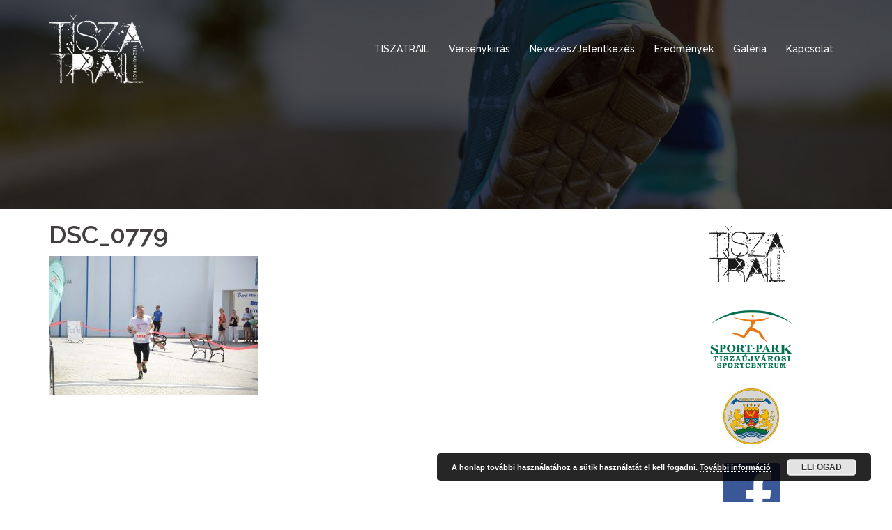

--- FILE ---
content_type: text/html; charset=UTF-8
request_url: https://tiszatrail.hu/galeria-2018/dsc_0779/
body_size: 37029
content:
<!DOCTYPE html>
<html lang="en-US"
	prefix="og: https://ogp.me/ns#" >
<head>
<meta charset="UTF-8">
<meta name="viewport" content="width=device-width, initial-scale=1">
<link rel="profile" href="http://gmpg.org/xfn/11">
<link rel="pingback" href="https://tiszatrail.hu/xmlrpc.php">
	
<title>DSC_0779 | Tiszatrail.hu</title>

		<!-- All in One SEO 4.1.6.2 -->
		<meta name="robots" content="max-image-preview:large" />
		<meta property="og:locale" content="en_US" />
		<meta property="og:site_name" content="Tiszatrail.hu |" />
		<meta property="og:type" content="article" />
		<meta property="og:title" content="DSC_0779 | Tiszatrail.hu" />
		<meta property="article:published_time" content="2018-06-19T09:17:14+00:00" />
		<meta property="article:modified_time" content="2018-06-19T09:17:14+00:00" />
		<meta name="twitter:card" content="summary" />
		<meta name="twitter:title" content="DSC_0779 | Tiszatrail.hu" />
		<script type="application/ld+json" class="aioseo-schema">
			{"@context":"https:\/\/schema.org","@graph":[{"@type":"WebSite","@id":"https:\/\/tiszatrail.hu\/#website","url":"https:\/\/tiszatrail.hu\/","name":"Tiszatrail.hu","inLanguage":"en-US","publisher":{"@id":"https:\/\/tiszatrail.hu\/#organization"}},{"@type":"Organization","@id":"https:\/\/tiszatrail.hu\/#organization","name":"Tiszatrail.hu","url":"https:\/\/tiszatrail.hu\/"},{"@type":"BreadcrumbList","@id":"https:\/\/tiszatrail.hu\/galeria-2018\/dsc_0779\/#breadcrumblist","itemListElement":[{"@type":"ListItem","@id":"https:\/\/tiszatrail.hu\/#listItem","position":1,"item":{"@type":"WebPage","@id":"https:\/\/tiszatrail.hu\/","name":"Home","description":"Kedves Nevez\u0151k! A jelenleg \u00e9rv\u00e9nyben l\u00e9v\u0151 szab\u00e1lyok sajnos nem teszik lehet\u0151v\u00e9 a IV. Tisza Trail terepfut\u00f3 verseny megszervez\u00e9s\u00e9t. Azoknak, akik befizett\u00e9k a nevez\u00e9si d\u00edjat, term\u00e9szetesen visszautaljuk az \u00f6sszeget. B\u00edzunk benne, hogy hamarosan tal\u00e1lkozunk!","url":"https:\/\/tiszatrail.hu\/"},"nextItem":"https:\/\/tiszatrail.hu\/galeria-2018\/dsc_0779\/#listItem"},{"@type":"ListItem","@id":"https:\/\/tiszatrail.hu\/galeria-2018\/dsc_0779\/#listItem","position":2,"item":{"@type":"WebPage","@id":"https:\/\/tiszatrail.hu\/galeria-2018\/dsc_0779\/","name":"DSC_0779","url":"https:\/\/tiszatrail.hu\/galeria-2018\/dsc_0779\/"},"previousItem":"https:\/\/tiszatrail.hu\/#listItem"}]},{"@type":"Person","@id":"https:\/\/tiszatrail.hu\/author\/tiszadmin\/#author","url":"https:\/\/tiszatrail.hu\/author\/tiszadmin\/","name":"tiszadmin","image":{"@type":"ImageObject","@id":"https:\/\/tiszatrail.hu\/galeria-2018\/dsc_0779\/#authorImage","url":"https:\/\/secure.gravatar.com\/avatar\/026ef3f4ed8dae60cf755cf565f60b37?s=96&d=mm&r=g","width":96,"height":96,"caption":"tiszadmin"}},{"@type":"ItemPage","@id":"https:\/\/tiszatrail.hu\/galeria-2018\/dsc_0779\/#itempage","url":"https:\/\/tiszatrail.hu\/galeria-2018\/dsc_0779\/","name":"DSC_0779 | Tiszatrail.hu","inLanguage":"en-US","isPartOf":{"@id":"https:\/\/tiszatrail.hu\/#website"},"breadcrumb":{"@id":"https:\/\/tiszatrail.hu\/galeria-2018\/dsc_0779\/#breadcrumblist"},"datePublished":"2018-06-19T09:17:14+00:00","dateModified":"2018-06-19T09:17:14+00:00"}]}
		</script>
		<!-- All in One SEO -->

<link rel='dns-prefetch' href='//fonts.googleapis.com' />
<link rel='dns-prefetch' href='//s.w.org' />
<link rel="alternate" type="application/rss+xml" title="Tiszatrail.hu &raquo; Feed" href="https://tiszatrail.hu/feed/" />
<script type="text/javascript">
window._wpemojiSettings = {"baseUrl":"https:\/\/s.w.org\/images\/core\/emoji\/13.1.0\/72x72\/","ext":".png","svgUrl":"https:\/\/s.w.org\/images\/core\/emoji\/13.1.0\/svg\/","svgExt":".svg","source":{"concatemoji":"https:\/\/tiszatrail.hu\/wp-includes\/js\/wp-emoji-release.min.js?ver=5.9.12"}};
/*! This file is auto-generated */
!function(e,a,t){var n,r,o,i=a.createElement("canvas"),p=i.getContext&&i.getContext("2d");function s(e,t){var a=String.fromCharCode;p.clearRect(0,0,i.width,i.height),p.fillText(a.apply(this,e),0,0);e=i.toDataURL();return p.clearRect(0,0,i.width,i.height),p.fillText(a.apply(this,t),0,0),e===i.toDataURL()}function c(e){var t=a.createElement("script");t.src=e,t.defer=t.type="text/javascript",a.getElementsByTagName("head")[0].appendChild(t)}for(o=Array("flag","emoji"),t.supports={everything:!0,everythingExceptFlag:!0},r=0;r<o.length;r++)t.supports[o[r]]=function(e){if(!p||!p.fillText)return!1;switch(p.textBaseline="top",p.font="600 32px Arial",e){case"flag":return s([127987,65039,8205,9895,65039],[127987,65039,8203,9895,65039])?!1:!s([55356,56826,55356,56819],[55356,56826,8203,55356,56819])&&!s([55356,57332,56128,56423,56128,56418,56128,56421,56128,56430,56128,56423,56128,56447],[55356,57332,8203,56128,56423,8203,56128,56418,8203,56128,56421,8203,56128,56430,8203,56128,56423,8203,56128,56447]);case"emoji":return!s([10084,65039,8205,55357,56613],[10084,65039,8203,55357,56613])}return!1}(o[r]),t.supports.everything=t.supports.everything&&t.supports[o[r]],"flag"!==o[r]&&(t.supports.everythingExceptFlag=t.supports.everythingExceptFlag&&t.supports[o[r]]);t.supports.everythingExceptFlag=t.supports.everythingExceptFlag&&!t.supports.flag,t.DOMReady=!1,t.readyCallback=function(){t.DOMReady=!0},t.supports.everything||(n=function(){t.readyCallback()},a.addEventListener?(a.addEventListener("DOMContentLoaded",n,!1),e.addEventListener("load",n,!1)):(e.attachEvent("onload",n),a.attachEvent("onreadystatechange",function(){"complete"===a.readyState&&t.readyCallback()})),(n=t.source||{}).concatemoji?c(n.concatemoji):n.wpemoji&&n.twemoji&&(c(n.twemoji),c(n.wpemoji)))}(window,document,window._wpemojiSettings);
</script>
<style type="text/css">
img.wp-smiley,
img.emoji {
	display: inline !important;
	border: none !important;
	box-shadow: none !important;
	height: 1em !important;
	width: 1em !important;
	margin: 0 0.07em !important;
	vertical-align: -0.1em !important;
	background: none !important;
	padding: 0 !important;
}
</style>
	<link rel='stylesheet' id='sydney-bootstrap-css'  href='https://tiszatrail.hu/wp-content/themes/sydney/css/bootstrap/bootstrap.min.css?ver=1' type='text/css' media='all' />
<link rel='stylesheet' id='wp-block-library-css'  href='https://tiszatrail.hu/wp-includes/css/dist/block-library/style.min.css?ver=5.9.12' type='text/css' media='all' />
<style id='global-styles-inline-css' type='text/css'>
body{--wp--preset--color--black: #000000;--wp--preset--color--cyan-bluish-gray: #abb8c3;--wp--preset--color--white: #ffffff;--wp--preset--color--pale-pink: #f78da7;--wp--preset--color--vivid-red: #cf2e2e;--wp--preset--color--luminous-vivid-orange: #ff6900;--wp--preset--color--luminous-vivid-amber: #fcb900;--wp--preset--color--light-green-cyan: #7bdcb5;--wp--preset--color--vivid-green-cyan: #00d084;--wp--preset--color--pale-cyan-blue: #8ed1fc;--wp--preset--color--vivid-cyan-blue: #0693e3;--wp--preset--color--vivid-purple: #9b51e0;--wp--preset--gradient--vivid-cyan-blue-to-vivid-purple: linear-gradient(135deg,rgba(6,147,227,1) 0%,rgb(155,81,224) 100%);--wp--preset--gradient--light-green-cyan-to-vivid-green-cyan: linear-gradient(135deg,rgb(122,220,180) 0%,rgb(0,208,130) 100%);--wp--preset--gradient--luminous-vivid-amber-to-luminous-vivid-orange: linear-gradient(135deg,rgba(252,185,0,1) 0%,rgba(255,105,0,1) 100%);--wp--preset--gradient--luminous-vivid-orange-to-vivid-red: linear-gradient(135deg,rgba(255,105,0,1) 0%,rgb(207,46,46) 100%);--wp--preset--gradient--very-light-gray-to-cyan-bluish-gray: linear-gradient(135deg,rgb(238,238,238) 0%,rgb(169,184,195) 100%);--wp--preset--gradient--cool-to-warm-spectrum: linear-gradient(135deg,rgb(74,234,220) 0%,rgb(151,120,209) 20%,rgb(207,42,186) 40%,rgb(238,44,130) 60%,rgb(251,105,98) 80%,rgb(254,248,76) 100%);--wp--preset--gradient--blush-light-purple: linear-gradient(135deg,rgb(255,206,236) 0%,rgb(152,150,240) 100%);--wp--preset--gradient--blush-bordeaux: linear-gradient(135deg,rgb(254,205,165) 0%,rgb(254,45,45) 50%,rgb(107,0,62) 100%);--wp--preset--gradient--luminous-dusk: linear-gradient(135deg,rgb(255,203,112) 0%,rgb(199,81,192) 50%,rgb(65,88,208) 100%);--wp--preset--gradient--pale-ocean: linear-gradient(135deg,rgb(255,245,203) 0%,rgb(182,227,212) 50%,rgb(51,167,181) 100%);--wp--preset--gradient--electric-grass: linear-gradient(135deg,rgb(202,248,128) 0%,rgb(113,206,126) 100%);--wp--preset--gradient--midnight: linear-gradient(135deg,rgb(2,3,129) 0%,rgb(40,116,252) 100%);--wp--preset--duotone--dark-grayscale: url('#wp-duotone-dark-grayscale');--wp--preset--duotone--grayscale: url('#wp-duotone-grayscale');--wp--preset--duotone--purple-yellow: url('#wp-duotone-purple-yellow');--wp--preset--duotone--blue-red: url('#wp-duotone-blue-red');--wp--preset--duotone--midnight: url('#wp-duotone-midnight');--wp--preset--duotone--magenta-yellow: url('#wp-duotone-magenta-yellow');--wp--preset--duotone--purple-green: url('#wp-duotone-purple-green');--wp--preset--duotone--blue-orange: url('#wp-duotone-blue-orange');--wp--preset--font-size--small: 13px;--wp--preset--font-size--medium: 20px;--wp--preset--font-size--large: 36px;--wp--preset--font-size--x-large: 42px;}.has-black-color{color: var(--wp--preset--color--black) !important;}.has-cyan-bluish-gray-color{color: var(--wp--preset--color--cyan-bluish-gray) !important;}.has-white-color{color: var(--wp--preset--color--white) !important;}.has-pale-pink-color{color: var(--wp--preset--color--pale-pink) !important;}.has-vivid-red-color{color: var(--wp--preset--color--vivid-red) !important;}.has-luminous-vivid-orange-color{color: var(--wp--preset--color--luminous-vivid-orange) !important;}.has-luminous-vivid-amber-color{color: var(--wp--preset--color--luminous-vivid-amber) !important;}.has-light-green-cyan-color{color: var(--wp--preset--color--light-green-cyan) !important;}.has-vivid-green-cyan-color{color: var(--wp--preset--color--vivid-green-cyan) !important;}.has-pale-cyan-blue-color{color: var(--wp--preset--color--pale-cyan-blue) !important;}.has-vivid-cyan-blue-color{color: var(--wp--preset--color--vivid-cyan-blue) !important;}.has-vivid-purple-color{color: var(--wp--preset--color--vivid-purple) !important;}.has-black-background-color{background-color: var(--wp--preset--color--black) !important;}.has-cyan-bluish-gray-background-color{background-color: var(--wp--preset--color--cyan-bluish-gray) !important;}.has-white-background-color{background-color: var(--wp--preset--color--white) !important;}.has-pale-pink-background-color{background-color: var(--wp--preset--color--pale-pink) !important;}.has-vivid-red-background-color{background-color: var(--wp--preset--color--vivid-red) !important;}.has-luminous-vivid-orange-background-color{background-color: var(--wp--preset--color--luminous-vivid-orange) !important;}.has-luminous-vivid-amber-background-color{background-color: var(--wp--preset--color--luminous-vivid-amber) !important;}.has-light-green-cyan-background-color{background-color: var(--wp--preset--color--light-green-cyan) !important;}.has-vivid-green-cyan-background-color{background-color: var(--wp--preset--color--vivid-green-cyan) !important;}.has-pale-cyan-blue-background-color{background-color: var(--wp--preset--color--pale-cyan-blue) !important;}.has-vivid-cyan-blue-background-color{background-color: var(--wp--preset--color--vivid-cyan-blue) !important;}.has-vivid-purple-background-color{background-color: var(--wp--preset--color--vivid-purple) !important;}.has-black-border-color{border-color: var(--wp--preset--color--black) !important;}.has-cyan-bluish-gray-border-color{border-color: var(--wp--preset--color--cyan-bluish-gray) !important;}.has-white-border-color{border-color: var(--wp--preset--color--white) !important;}.has-pale-pink-border-color{border-color: var(--wp--preset--color--pale-pink) !important;}.has-vivid-red-border-color{border-color: var(--wp--preset--color--vivid-red) !important;}.has-luminous-vivid-orange-border-color{border-color: var(--wp--preset--color--luminous-vivid-orange) !important;}.has-luminous-vivid-amber-border-color{border-color: var(--wp--preset--color--luminous-vivid-amber) !important;}.has-light-green-cyan-border-color{border-color: var(--wp--preset--color--light-green-cyan) !important;}.has-vivid-green-cyan-border-color{border-color: var(--wp--preset--color--vivid-green-cyan) !important;}.has-pale-cyan-blue-border-color{border-color: var(--wp--preset--color--pale-cyan-blue) !important;}.has-vivid-cyan-blue-border-color{border-color: var(--wp--preset--color--vivid-cyan-blue) !important;}.has-vivid-purple-border-color{border-color: var(--wp--preset--color--vivid-purple) !important;}.has-vivid-cyan-blue-to-vivid-purple-gradient-background{background: var(--wp--preset--gradient--vivid-cyan-blue-to-vivid-purple) !important;}.has-light-green-cyan-to-vivid-green-cyan-gradient-background{background: var(--wp--preset--gradient--light-green-cyan-to-vivid-green-cyan) !important;}.has-luminous-vivid-amber-to-luminous-vivid-orange-gradient-background{background: var(--wp--preset--gradient--luminous-vivid-amber-to-luminous-vivid-orange) !important;}.has-luminous-vivid-orange-to-vivid-red-gradient-background{background: var(--wp--preset--gradient--luminous-vivid-orange-to-vivid-red) !important;}.has-very-light-gray-to-cyan-bluish-gray-gradient-background{background: var(--wp--preset--gradient--very-light-gray-to-cyan-bluish-gray) !important;}.has-cool-to-warm-spectrum-gradient-background{background: var(--wp--preset--gradient--cool-to-warm-spectrum) !important;}.has-blush-light-purple-gradient-background{background: var(--wp--preset--gradient--blush-light-purple) !important;}.has-blush-bordeaux-gradient-background{background: var(--wp--preset--gradient--blush-bordeaux) !important;}.has-luminous-dusk-gradient-background{background: var(--wp--preset--gradient--luminous-dusk) !important;}.has-pale-ocean-gradient-background{background: var(--wp--preset--gradient--pale-ocean) !important;}.has-electric-grass-gradient-background{background: var(--wp--preset--gradient--electric-grass) !important;}.has-midnight-gradient-background{background: var(--wp--preset--gradient--midnight) !important;}.has-small-font-size{font-size: var(--wp--preset--font-size--small) !important;}.has-medium-font-size{font-size: var(--wp--preset--font-size--medium) !important;}.has-large-font-size{font-size: var(--wp--preset--font-size--large) !important;}.has-x-large-font-size{font-size: var(--wp--preset--font-size--x-large) !important;}
</style>
<link rel='stylesheet' id='contact-form-7-css'  href='https://tiszatrail.hu/wp-content/plugins/contact-form-7/includes/css/styles.css?ver=5.5.4' type='text/css' media='all' />
<link rel='stylesheet' id='fancybox-for-wp-css'  href='https://tiszatrail.hu/wp-content/plugins/fancybox-for-wordpress/assets/css/fancybox.css?ver=1.3.4' type='text/css' media='all' />
<link rel='stylesheet' id='PVGM-swipe-css-css'  href='https://tiszatrail.hu/wp-content/plugins/photo-video-gallery-master/lightbox/swipebox/swipebox.css?ver=5.9.12' type='text/css' media='all' />
<link rel='stylesheet' id='PVGM-boot-strap-css-css'  href='https://tiszatrail.hu/wp-content/plugins/photo-video-gallery-master/css/bootstrap.css?ver=5.9.12' type='text/css' media='all' />
<link rel='stylesheet' id='pvgm-effects-css-css'  href='https://tiszatrail.hu/wp-content/plugins/photo-video-gallery-master/css/pvgm-effects.css?ver=5.9.12' type='text/css' media='all' />
<link rel='stylesheet' id='sydney-fonts-css'  href='https://fonts.googleapis.com/css?family=Source+Sans+Pro%3A400%2C400italic%2C600%7CRaleway%3A400%2C500%2C600' type='text/css' media='all' />
<link rel='stylesheet' id='sydney-style-css'  href='https://tiszatrail.hu/wp-content/themes/sydney/style.css?ver=20180710' type='text/css' media='all' />
<style id='sydney-style-inline-css' type='text/css'>
.site-title { font-size:32px; }
.site-description { font-size:16px; }
#mainnav ul li a { font-size:14px; }
h1 { font-size:52px; }
h2 { font-size:42px; }
h3 { font-size:32px; }
h4 { font-size:25px; }
h5 { font-size:20px; }
h6 { font-size:16px; }
body { font-size:16px; }
.single .hentry .title-post { font-size:36px; }
.header-image { background-size:cover;}
.header-image { height:300px; }
.site-header.float-header { background-color:rgba(0,0,0,0.9);}
@media only screen and (max-width: 1024px) { .site-header { background-color:#000000;}}
.site-title a, .site-title a:hover { color:#ffffff}
.site-description { color:#ffffff}
#mainnav ul li a, #mainnav ul li::before { color:#ffffff}
#mainnav .sub-menu li a { color:#ffffff}
#mainnav .sub-menu li a { background:#1c1c1c}
.text-slider .maintitle, .text-slider .subtitle { color:#ffffff}
body { color:#47425d}
#secondary { background-color:#ffffff}
#secondary, #secondary a, #secondary .widget-title { color:#767676}
.footer-widgets { background-color:#252525}
.btn-menu { color:#ffffff}
#mainnav ul li a:hover { color:#d65050}
.site-footer { background-color:#1c1c1c}
.site-footer,.site-footer a { color:#666666}
.overlay { background-color:#000000}
.page-wrap { padding-top:0px;}
.page-wrap { padding-bottom:0px;}
.slide-inner { display:none;}
.slide-inner.text-slider-stopped { display:block;}
@media only screen and (max-width: 1025px) {		
			.mobile-slide {
				display: block;
			}
			.slide-item {
				background-image: none !important;
			}
			.header-slider {
			}
			.slide-item {
				height: auto !important;
			}
			.slide-inner {
				min-height: initial;
			} 
		}
@media only screen and (max-width: 780px) { 
    	h1 { font-size: 32px;}
		h2 { font-size: 28px;}
		h3 { font-size: 22px;}
		h4 { font-size: 18px;}
		h5 { font-size: 16px;}
		h6 { font-size: 14px;}
    }

</style>
<link rel='stylesheet' id='sydney-font-awesome-css'  href='https://tiszatrail.hu/wp-content/themes/sydney/fonts/font-awesome.min.css?ver=5.9.12' type='text/css' media='all' />
<!--[if lte IE 9]>
<link rel='stylesheet' id='sydney-ie9-css'  href='https://tiszatrail.hu/wp-content/themes/sydney/css/ie9.css?ver=5.9.12' type='text/css' media='all' />
<![endif]-->
<script type='text/javascript' id='jquery-core-js-extra'>
/* <![CDATA[ */
var SDT_DATA = {"ajaxurl":"https:\/\/tiszatrail.hu\/wp-admin\/admin-ajax.php","siteUrl":"https:\/\/tiszatrail.hu\/","pluginsUrl":"https:\/\/tiszatrail.hu\/wp-content\/plugins","isAdmin":""};
/* ]]> */
</script>
<script type='text/javascript' src='https://tiszatrail.hu/wp-includes/js/jquery/jquery.min.js?ver=3.6.0' id='jquery-core-js'></script>
<script type='text/javascript' src='https://tiszatrail.hu/wp-includes/js/jquery/jquery-migrate.min.js?ver=3.3.2' id='jquery-migrate-js'></script>
<script type='text/javascript' src='https://tiszatrail.hu/wp-content/plugins/fancybox-for-wordpress/assets/js/jquery.fancybox.js?ver=1.3.4' id='fancybox-for-wp-js'></script>
<script type='text/javascript' src='https://tiszatrail.hu/wp-content/plugins/photo-video-gallery-master/lightbox/swipebox/jquery.swipebox.min.js?ver=5.9.12' id='PVGM-swipe-js-js'></script>
<link rel="https://api.w.org/" href="https://tiszatrail.hu/wp-json/" /><link rel="alternate" type="application/json" href="https://tiszatrail.hu/wp-json/wp/v2/media/1528" /><link rel="EditURI" type="application/rsd+xml" title="RSD" href="https://tiszatrail.hu/xmlrpc.php?rsd" />
<link rel="wlwmanifest" type="application/wlwmanifest+xml" href="https://tiszatrail.hu/wp-includes/wlwmanifest.xml" /> 
<meta name="generator" content="WordPress 5.9.12" />
<link rel='shortlink' href='https://tiszatrail.hu/?p=1528' />
<link rel="alternate" type="application/json+oembed" href="https://tiszatrail.hu/wp-json/oembed/1.0/embed?url=https%3A%2F%2Ftiszatrail.hu%2Fgaleria-2018%2Fdsc_0779%2F" />
<link rel="alternate" type="text/xml+oembed" href="https://tiszatrail.hu/wp-json/oembed/1.0/embed?url=https%3A%2F%2Ftiszatrail.hu%2Fgaleria-2018%2Fdsc_0779%2F&#038;format=xml" />

<!-- Fancybox for WordPress v3.3.3 -->
<style type="text/css">
	.fancybox-slide--image .fancybox-content{background-color: #FFFFFF}div.fancybox-caption{display:none !important;}
	
	img.fancybox-image{border-width:10px;border-color:#FFFFFF;border-style:solid;}
	div.fancybox-bg{background-color:rgba(102,102,102,0.3);opacity:1 !important;}div.fancybox-content{border-color:#FFFFFF}
	div#fancybox-title{background-color:#FFFFFF}
	div.fancybox-content{background-color:#FFFFFF}
	div#fancybox-title-inside{color:#333333}
	
	
	
	div.fancybox-caption p.caption-title{display:inline-block}
	div.fancybox-caption p.caption-title{font-size:14px}
	div.fancybox-caption p.caption-title{color:#333333}
	div.fancybox-caption {color:#333333}div.fancybox-caption p.caption-title {background:#fff; width:auto;padding:10px 30px;}div.fancybox-content p.caption-title{color:#333333;margin: 0;padding: 5px 0;}body.fancybox-active .fancybox-container .fancybox-stage .fancybox-content .fancybox-close-small{display:block;}
</style><script type="text/javascript">
	jQuery(function () {

		var mobileOnly = false;
		
		if (mobileOnly) {
			return;
		}

		jQuery.fn.getTitle = function () { // Copy the title of every IMG tag and add it to its parent A so that fancybox can show titles
			var arr = jQuery("a[data-fancybox]");
									jQuery.each(arr, function() {
										var title = jQuery(this).children("img").attr("title");
										 var caption = jQuery(this).next("figcaption").html();
                                        if(caption && title){jQuery(this).attr("title",title+" " + caption)}else if(title){ jQuery(this).attr("title",title);}else if(caption){jQuery(this).attr("title",caption);}
									});			}

		// Supported file extensions

				var thumbnails = jQuery("a:has(img)").not(".nolightbox").not('.envira-gallery-link').not('.ngg-simplelightbox').filter(function () {
			return /\.(jpe?g|png|gif|mp4|webp|bmp|pdf)(\?[^/]*)*$/i.test(jQuery(this).attr('href'))
		});
		

		// Add data-type iframe for links that are not images or videos.
		var iframeLinks = jQuery('.fancyboxforwp').filter(function () {
			return !/\.(jpe?g|png|gif|mp4|webp|bmp|pdf)(\?[^/]*)*$/i.test(jQuery(this).attr('href'))
		}).filter(function () {
			return !/vimeo|youtube/i.test(jQuery(this).attr('href'))
		});
		iframeLinks.attr({"data-type": "iframe"}).getTitle();

				// Gallery All
		thumbnails.addClass("fancyboxforwp").attr("data-fancybox", "gallery").getTitle();
		iframeLinks.attr({"data-fancybox": "gallery"}).getTitle();

		// Gallery type NONE
		
		// Call fancybox and apply it on any link with a rel atribute that starts with "fancybox", with the options set on the admin panel
		jQuery("a.fancyboxforwp").fancyboxforwp({
			loop: false,
			smallBtn: true,
			zoomOpacity: "auto",
			animationEffect: "fade",
			animationDuration: 500,
			transitionEffect: "fade",
			transitionDuration: "300",
			overlayShow: true,
			overlayOpacity: "0.3",
			titleShow: true,
			titlePosition: "inside",
			keyboard: true,
			showCloseButton: true,
			arrows: true,
			clickContent:false,
			clickSlide: "close",
			mobile: {
				clickContent: function (current, event) {
					return current.type === "image" ? "toggleControls" : false;
				},
				clickSlide: function (current, event) {
					return current.type === "image" ? "close" : "close";
				},
			},
			wheel: false,
			toolbar: true,
			preventCaptionOverlap: true,
			onInit: function() { },			onDeactivate
	: function() { },		beforeClose: function() { },			afterShow: function(instance) { jQuery( ".fancybox-image" ).on("click", function( ){ ( instance.isScaledDown() ) ? instance.scaleToActual() : instance.scaleToFit() }) },				afterClose: function() { },					caption : function( instance, item ) {var title ="";if("undefined" != typeof jQuery(this).context ){var title = jQuery(this).context.title;} else { var title = ("undefined" != typeof jQuery(this).attr("title")) ? jQuery(this).attr("title") : false;}var caption = jQuery(this).data('caption') || '';if ( item.type === 'image' && title.length ) {caption = (caption.length ? caption + '<br />' : '') + '<p class="caption-title">'+title+'</p>' ;}return caption;},
		afterLoad : function( instance, current ) {current.$content.append('<div class=\"fancybox-custom-caption inside-caption\" style=\" position: absolute;left:0;right:0;color:#000;margin:0 auto;bottom:0;text-align:center;background-color:#FFFFFF \">' + current.opts.caption + '</div>');},
			})
		;

			})
</script>
<!-- END Fancybox for WordPress -->
	<style type="text/css">
		.header-image {
			background-image: url(https://tiszatrail.hu/wp-content/uploads/2017/01/cropped-f1.jpg);
			display: block;
		}
		@media only screen and (max-width: 1024px) {
			.header-inner {
				display: block;
			}
			.header-image {
				background-image: none;
				height: auto !important;
			}		
		}
	</style>
			<style type="text/css" id="wp-custom-css">
			/*
Itt hozhatunk létre egy saját CSS kódot..

Kattintsunk a segítség ikonra a további információk felirat felett..
*/



.myButton {
	background-color:#c62d1f;
	-moz-border-radius:10px;
	-webkit-border-radius:10px;
	border-radius:10px;
	border:2px solid #d02718;
	display:inline-block;
	cursor:pointer;
	color:#ffffff;
	font-family:Arial;
	font-size:17px;
	font-weight:bold;
	padding:16px 31px;
	text-decoration:none;
	text-shadow:0px 1px 0px #810e05;
}
.myButton:hover {
	background-color:#f24437;
}
.myButton:active {
	position:relative;
	top:1px;
}		</style>
		</head>

<body class="attachment attachment-template-default attachmentid-1528 attachment-jpeg">

	<div class="preloader">
	    <div class="spinner">
	        <div class="pre-bounce1"></div>
	        <div class="pre-bounce2"></div>
	    </div>
	</div>
	
<div id="page" class="hfeed site">
	<a class="skip-link screen-reader-text" href="#content">Skip to content</a>

	
	<header id="masthead" class="site-header" role="banner">
		<div class="header-wrap">
            <div class="container">
                <div class="row">
				<div class="col-md-4 col-sm-8 col-xs-12">
		        					<a href="https://tiszatrail.hu/" title="Tiszatrail.hu"><img class="site-logo" src="http://tiszatrail.hu/wp-content/uploads/2019/01/TT-logó-fehér.png" alt="Tiszatrail.hu" /></a>
		        				</div>
				<div class="col-md-8 col-sm-4 col-xs-12">
					<div class="btn-menu"></div>
					<nav id="mainnav" class="mainnav" role="navigation">
						<div class="menu-menu1-container"><ul id="menu-menu1" class="menu"><li id="menu-item-89" class="menu-item menu-item-type-custom menu-item-object-custom menu-item-89"><a href="http://www.tiszatrail.hu">TISZATRAIL</a></li>
<li id="menu-item-88" class="menu-item menu-item-type-post_type menu-item-object-page menu-item-88"><a href="https://tiszatrail.hu/versenykiiras/">Versenykiírás</a></li>
<li id="menu-item-735" class="menu-item menu-item-type-custom menu-item-object-custom menu-item-has-children menu-item-735"><a href="#">Nevezés/Jelentkezés</a>
<ul class="sub-menu">
	<li id="menu-item-1752" class="menu-item menu-item-type-post_type menu-item-object-page menu-item-1752"><a href="https://tiszatrail.hu/nevezes-versenyzokent/">Nevezés versenyzőként</a></li>
	<li id="menu-item-2693" class="menu-item menu-item-type-post_type menu-item-object-page menu-item-2693"><a href="https://tiszatrail.hu/nevezettek-listaja-2020/">Nevezettek listája 2020</a></li>
	<li id="menu-item-1742" class="menu-item menu-item-type-post_type menu-item-object-page menu-item-1742"><a href="https://tiszatrail.hu/nevezettek-listaja-2019/">Nevezettek listája 2019</a></li>
	<li id="menu-item-759" class="menu-item menu-item-type-post_type menu-item-object-page menu-item-759"><a href="https://tiszatrail.hu/nevezettek-listaja-2018/">Nevezettek listája 2018</a></li>
	<li id="menu-item-100" class="menu-item menu-item-type-post_type menu-item-object-page menu-item-100"><a href="https://tiszatrail.hu/nevezettek-listaja-2017/">Nevezettek listája 2017</a></li>
</ul>
</li>
<li id="menu-item-739" class="menu-item menu-item-type-custom menu-item-object-custom menu-item-has-children menu-item-739"><a href="#">Eredmények</a>
<ul class="sub-menu">
	<li id="menu-item-1745" class="menu-item menu-item-type-post_type menu-item-object-page menu-item-1745"><a href="https://tiszatrail.hu/eredmenyek-2019/">Eredmények 2019</a></li>
	<li id="menu-item-745" class="menu-item menu-item-type-post_type menu-item-object-page menu-item-745"><a href="https://tiszatrail.hu/eredmenyek-2018/">Eredmények 2018</a></li>
	<li id="menu-item-86" class="menu-item menu-item-type-post_type menu-item-object-page menu-item-86"><a href="https://tiszatrail.hu/eredmenyek-2017/">Eredmények 2017</a></li>
</ul>
</li>
<li id="menu-item-746" class="menu-item menu-item-type-custom menu-item-object-custom menu-item-has-children menu-item-746"><a href="#">Galéria</a>
<ul class="sub-menu">
	<li id="menu-item-1748" class="menu-item menu-item-type-post_type menu-item-object-page menu-item-1748"><a href="https://tiszatrail.hu/galeria-2019/">Galéria 2019</a></li>
	<li id="menu-item-744" class="menu-item menu-item-type-post_type menu-item-object-page menu-item-744"><a href="https://tiszatrail.hu/galeria-2018/">Galéria 2018</a></li>
	<li id="menu-item-85" class="menu-item menu-item-type-post_type menu-item-object-page menu-item-85"><a href="https://tiszatrail.hu/galeria-2017/">Galéria 2017</a></li>
</ul>
</li>
<li id="menu-item-103" class="menu-item menu-item-type-post_type menu-item-object-page menu-item-103"><a href="https://tiszatrail.hu/kapcsolat/">Kapcsolat</a></li>
</ul></div>					</nav><!-- #site-navigation -->
				</div>
				</div>
			</div>
		</div>
	</header><!-- #masthead -->

	
	<div class="sydney-hero-area">
				<div class="header-image">
			<div class="overlay"></div>			<img class="header-inner" src="https://tiszatrail.hu/wp-content/uploads/2017/01/cropped-f1.jpg" width="1920" alt="Tiszatrail.hu" title="Tiszatrail.hu">
		</div>
		
			</div>

	
	<div id="content" class="page-wrap">
		<div class="container content-wrapper">
			<div class="row">	
	<div id="primary" class="content-area col-md-9">
		<main id="main" class="post-wrap" role="main">

			
				
<article id="post-1528" class="post-1528 attachment type-attachment status-inherit hentry">
	<header class="entry-header">
		<h1 class="title-post entry-title">DSC_0779</h1>	</header><!-- .entry-header -->

	<div class="entry-content">
		<p class="attachment"><a href='https://tiszatrail.hu/wp-content/uploads/2018/06/DSC_0779.jpg'><img width="300" height="200" src="https://tiszatrail.hu/wp-content/uploads/2018/06/DSC_0779-300x200.jpg" class="attachment-medium size-medium" alt="" loading="lazy" srcset="https://tiszatrail.hu/wp-content/uploads/2018/06/DSC_0779-300x200.jpg 300w, https://tiszatrail.hu/wp-content/uploads/2018/06/DSC_0779-768x512.jpg 768w, https://tiszatrail.hu/wp-content/uploads/2018/06/DSC_0779-1024x683.jpg 1024w, https://tiszatrail.hu/wp-content/uploads/2018/06/DSC_0779-830x553.jpg 830w, https://tiszatrail.hu/wp-content/uploads/2018/06/DSC_0779-230x153.jpg 230w, https://tiszatrail.hu/wp-content/uploads/2018/06/DSC_0779-350x233.jpg 350w, https://tiszatrail.hu/wp-content/uploads/2018/06/DSC_0779-480x320.jpg 480w, https://tiszatrail.hu/wp-content/uploads/2018/06/DSC_0779.jpg 1500w" sizes="(max-width: 300px) 100vw, 300px" /></a></p>
			</div><!-- .entry-content -->

	<footer class="entry-footer">
			</footer><!-- .entry-footer -->
</article><!-- #post-## -->

				
			
		</main><!-- #main -->
	</div><!-- #primary -->


<div id="secondary" class="widget-area col-md-3" role="complementary">
	<aside id="text-5" class="widget widget_text">			<div class="textwidget"><div align="center"> <a href="http://tiszatrail.hu"><img src="http://tiszatrail.hu/wp-content/uploads/2017/11/TTlogo.jpg" alt="" width="140" border="0"></a>

<br><br>

<div align="center"> <a href="http://www.sportpark.tiszaujvaros.hu" target="_blank" rel="noopener"><img src="http://tiszatrail.hu/wp-content/uploads/2017/11/sportpark_logo-e1510086870127.png" alt="" border="0"></a>

<br><br>

<a href="http://www.tiszaujvaros.hu" target="_blank" rel="noopener"><img src="http://www.tiszatrail.hu/wp-content/uploads/2017/01/HUN_Tiszaujvaros_Cimer-150x150.jpg" width="80" height="83" border="0"></a>

<br><br>

<a href="https://www.facebook.com/events/361022547813438" target="_blank" rel="noopener"><img src="http://www.tiszatrail.hu/wp-content/uploads/2017/01/fb-art-150x150.png" width="83" height="83" border="0"></a>
</div></div>
		</aside></div><!-- #secondary -->
			</div>
		</div>
	</div><!-- #content -->

	
			

	
	<div id="sidebar-footer" class="footer-widgets widget-area" role="complementary">
		<div class="container">
							<div class="sidebar-column col-md-4">
					<aside id="text-2" class="widget widget_text"><h3 class="widget-title">Szervező</h3>			<div class="textwidget">Tiszaújvárosi Sport-Park Nonprofit Kft.<br>
3580 Tiszaújváros, Teleki Blanka út 6.<br>
www.tiszatrail.hu</div>
		</aside>				</div>
				
							<div class="sidebar-column col-md-4">
					<aside id="text-4" class="widget widget_text"><h3 class="widget-title">Kapcsolat</h3>			<div class="textwidget"><b><font color=white>Lukácsné Szabó Anikó</b></font color=white><br>
   +36-70/333-7674<br>
lukacsne.aniko@sportpark.tiszaujvaros.hu<br>
<br>
<b><font color=white>Fridrik-Gál Csenge</font color=white></b><br>
   +3670/333-7705<br>
   fgcsenge@tujvaros.hu</div>
		</aside>				</div>
				
							<div class="sidebar-column col-md-4">
					<aside id="text-3" class="widget widget_text">			<div class="textwidget"><b><a href="http://tiszatrail.hu/?page_id=2709">ADATKEZELÉSI TÁJÉKOZTATÓ</a></b>
</div>
		</aside>				</div>
				
				
		</div>	
	</div>	
    <a class="go-top"><i class="fa fa-angle-up"></i></a>
		
	<footer id="colophon" class="site-footer" role="contentinfo">
		<div class="site-info container">
			<a href="https://wordpress.org/">Proudly powered by WordPress</a>
			<span class="sep"> | </span>
			Theme: <a href="https://athemes.com/theme/sydney" rel="nofollow">Sydney</a> by aThemes.		</div><!-- .site-info -->
	</footer><!-- #colophon -->

	
</div><!-- #page -->

<link rel='stylesheet' id='basecss-css'  href='https://tiszatrail.hu/wp-content/plugins/eu-cookie-law/css/style.css?ver=5.9.12' type='text/css' media='all' />
<script type='text/javascript' src='https://tiszatrail.hu/wp-content/plugins/data-tables-generator-by-supsystic/app/assets/js/dtgsnonce.js?ver=0.01' id='dtgs_nonce_frontend-js'></script>
<script type='text/javascript' id='dtgs_nonce_frontend-js-after'>
var DTGS_NONCE_FRONTEND = "ee43c4f8cf"
</script>
<script type='text/javascript' src='https://tiszatrail.hu/wp-includes/js/dist/vendor/regenerator-runtime.min.js?ver=0.13.9' id='regenerator-runtime-js'></script>
<script type='text/javascript' src='https://tiszatrail.hu/wp-includes/js/dist/vendor/wp-polyfill.min.js?ver=3.15.0' id='wp-polyfill-js'></script>
<script type='text/javascript' id='contact-form-7-js-extra'>
/* <![CDATA[ */
var wpcf7 = {"api":{"root":"https:\/\/tiszatrail.hu\/wp-json\/","namespace":"contact-form-7\/v1"}};
/* ]]> */
</script>
<script type='text/javascript' src='https://tiszatrail.hu/wp-content/plugins/contact-form-7/includes/js/index.js?ver=5.5.4' id='contact-form-7-js'></script>
<script type='text/javascript' src='https://tiszatrail.hu/wp-content/themes/sydney/js/scripts.js?ver=5.9.12' id='sydney-scripts-js'></script>
<script type='text/javascript' src='https://tiszatrail.hu/wp-content/themes/sydney/js/main.min.js?ver=20180716' id='sydney-main-js'></script>
<script type='text/javascript' src='https://tiszatrail.hu/wp-content/themes/sydney/js/skip-link-focus-fix.js?ver=20130115' id='sydney-skip-link-focus-fix-js'></script>
<script type='text/javascript' id='eucookielaw-scripts-js-extra'>
/* <![CDATA[ */
var eucookielaw_data = {"euCookieSet":"","autoBlock":"0","expireTimer":"0","scrollConsent":"0","networkShareURL":"","isCookiePage":"","isRefererWebsite":""};
/* ]]> */
</script>
<script type='text/javascript' src='https://tiszatrail.hu/wp-content/plugins/eu-cookie-law/js/scripts.js?ver=3.1.6' id='eucookielaw-scripts-js'></script>
<!-- Eu Cookie Law 3.1.6 --><div class="pea_cook_wrapper pea_cook_bottomright" style="color:#FFFFFF;background:rgb(0,0,0);background: rgba(0,0,0,0.85);"><p>A honlap további használatához a sütik használatát el kell fogadni. <a style="color:#FFFFFF;" href="#" id="fom">További információ</a> <button id="pea_cook_btn" class="pea_cook_btn">Elfogad</button></p></div><div class="pea_cook_more_info_popover"><div class="pea_cook_more_info_popover_inner" style="color:#FFFFFF;background-color: rgba(0,0,0,0.9);"><p>A süti beállítások ennél a honlapnál engedélyezett a legjobb felhasználói élmény érdekében. Amennyiben a beállítás  változtatása nélkül kerül sor a honlap használatára, vagy az "Elfogadás" gombra történik kattintás, azzal a felhasználó elfogadja a sütik használatát.</p><p><a style="color:#FFFFFF;" href="#" id="pea_close">Bezárás</a></p></div></div>
</body>
</html>
